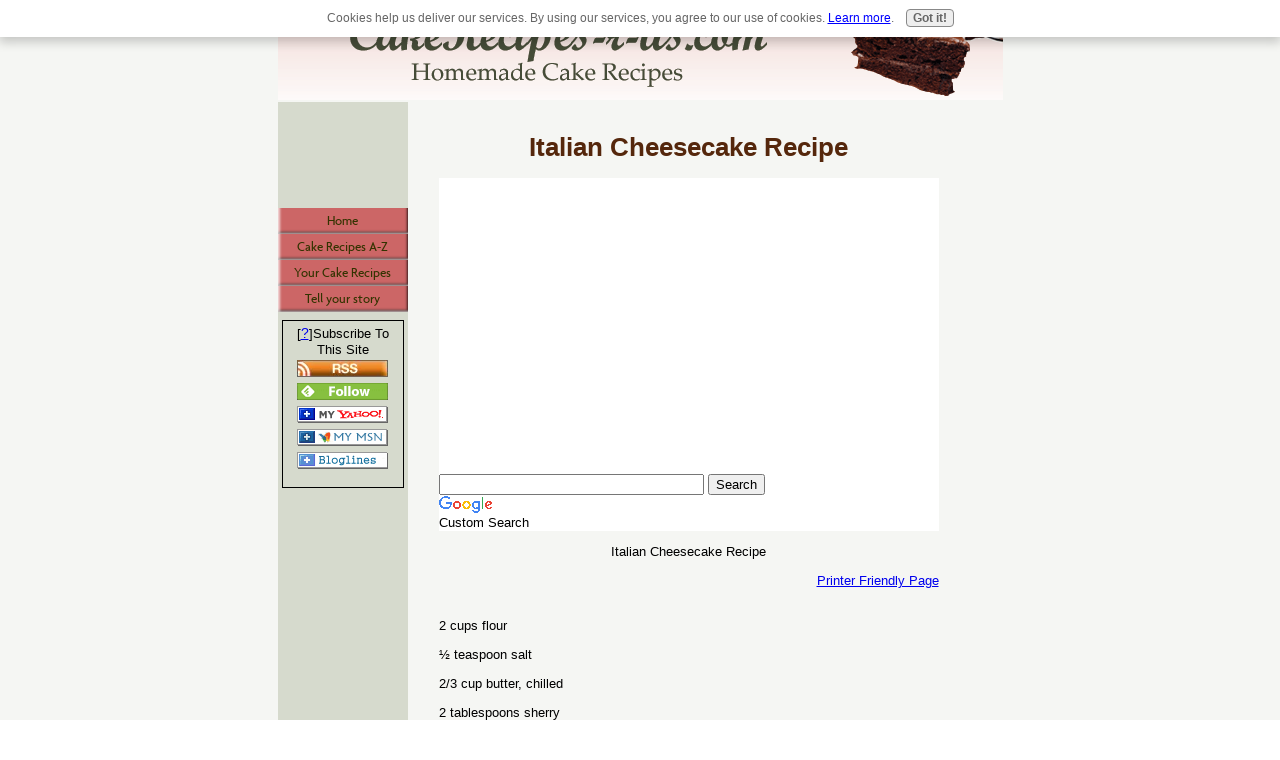

--- FILE ---
content_type: text/html; charset=utf-8
request_url: https://www.google.com/recaptcha/api2/aframe
body_size: 117
content:
<!DOCTYPE HTML><html><head><meta http-equiv="content-type" content="text/html; charset=UTF-8"></head><body><script nonce="KzVglotErjAFhKD_BYGFgw">/** Anti-fraud and anti-abuse applications only. See google.com/recaptcha */ try{var clients={'sodar':'https://pagead2.googlesyndication.com/pagead/sodar?'};window.addEventListener("message",function(a){try{if(a.source===window.parent){var b=JSON.parse(a.data);var c=clients[b['id']];if(c){var d=document.createElement('img');d.src=c+b['params']+'&rc='+(localStorage.getItem("rc::a")?sessionStorage.getItem("rc::b"):"");window.document.body.appendChild(d);sessionStorage.setItem("rc::e",parseInt(sessionStorage.getItem("rc::e")||0)+1);localStorage.setItem("rc::h",'1768985689125');}}}catch(b){}});window.parent.postMessage("_grecaptcha_ready", "*");}catch(b){}</script></body></html>